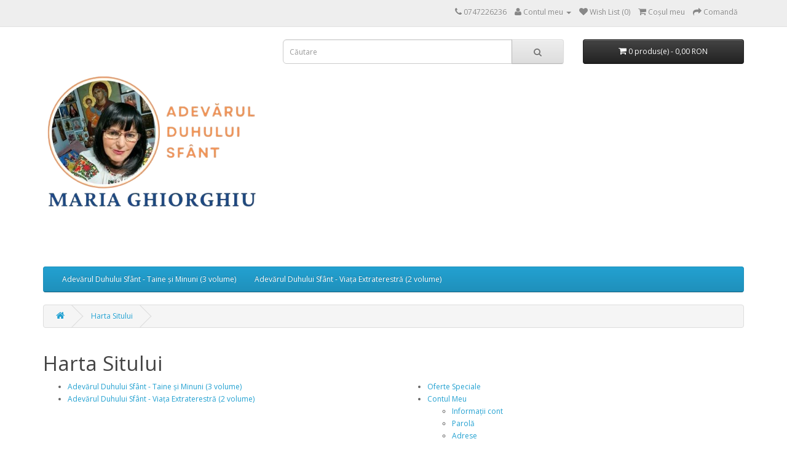

--- FILE ---
content_type: text/html; charset=utf-8
request_url: https://adevarulduhuluisfant.ro/index.php?route=information/sitemap
body_size: 1899
content:
<!DOCTYPE html>
<!--[if IE]><![endif]-->
<!--[if IE 8 ]><html dir="ltr" lang="ro" class="ie8"><![endif]-->
<!--[if IE 9 ]><html dir="ltr" lang="ro" class="ie9"><![endif]-->
<!--[if (gt IE 9)|!(IE)]><!-->
<html dir="ltr" lang="ro">
<!--<![endif]-->
<head>
<meta charset="UTF-8" />
<meta name="viewport" content="width=device-width, initial-scale=1">
<meta http-equiv="X-UA-Compatible" content="IE=edge">
<title>Harta Sitului</title>
<base href="https://adevarulduhuluisfant.ro/" />
<script src="catalog/view/javascript/jquery/jquery-2.1.1.min.js" type="text/javascript"></script>
<link href="catalog/view/javascript/bootstrap/css/bootstrap.min.css" rel="stylesheet" media="screen" />
<script src="catalog/view/javascript/bootstrap/js/bootstrap.min.js" type="text/javascript"></script>
<link href="catalog/view/javascript/font-awesome/css/font-awesome.min.css" rel="stylesheet" type="text/css" />
<link href="//fonts.googleapis.com/css?family=Open+Sans:400,400i,300,700" rel="stylesheet" type="text/css" />
<link href="catalog/view/theme/default/stylesheet/stylesheet.css" rel="stylesheet">
<script src="catalog/view/javascript/common.js" type="text/javascript"></script>
<link href="https://adevarulduhuluisfant.ro/image/catalog/38875584_930406073832812_7483375837719298048_n.jpg" rel="icon" />
</head>
<body class="information-sitemap">
<nav id="top">
  <div class="container">
            <div id="top-links" class="nav pull-right">
      <ul class="list-inline">
        <li><a href="https://adevarulduhuluisfant.ro/index.php?route=information/contact"><i class="fa fa-phone"></i></a> <span class="hidden-xs hidden-sm hidden-md">0747226236</span></li>
        <li class="dropdown"><a href="https://adevarulduhuluisfant.ro/index.php?route=account/account" title="Contul meu" class="dropdown-toggle" data-toggle="dropdown"><i class="fa fa-user"></i> <span class="hidden-xs hidden-sm hidden-md">Contul meu</span> <span class="caret"></span></a>
          <ul class="dropdown-menu dropdown-menu-right">
                        <li><a href="https://adevarulduhuluisfant.ro/index.php?route=account/register">Înregistrează-te</a></li>
            <li><a href="https://adevarulduhuluisfant.ro/index.php?route=account/login">Autentifică-te</a></li>
                      </ul>
        </li>
        <li><a href="https://adevarulduhuluisfant.ro/index.php?route=account/wishlist" id="wishlist-total" title="Wish List (0)"><i class="fa fa-heart"></i> <span class="hidden-xs hidden-sm hidden-md">Wish List (0)</span></a></li>
        <li><a href="https://adevarulduhuluisfant.ro/index.php?route=checkout/cart" title="Coşul meu"><i class="fa fa-shopping-cart"></i> <span class="hidden-xs hidden-sm hidden-md">Coşul meu</span></a></li>
        <li><a href="https://adevarulduhuluisfant.ro/index.php?route=checkout/checkout" title="Comandă"><i class="fa fa-share"></i> <span class="hidden-xs hidden-sm hidden-md">Comandă</span></a></li>
      </ul>
    </div>
  </div>
</nav>
<header>
  <div class="container">
    <div class="row">
      <div class="col-sm-4">
        <div id="logo">
                    <a href="https://adevarulduhuluisfant.ro/index.php?route=common/home"><img src="https://adevarulduhuluisfant.ro/image/catalog/4ea8d24f-a6b8-4e2f-9a67-e6cde7504d72-removebg-preview.png" title="Adevarul Duhului Sfant" alt="Adevarul Duhului Sfant" class="img-responsive" /></a>
                  </div>
      </div>
      <div class="col-sm-5"><div id="search" class="input-group">
  <input type="text" name="search" value="" placeholder="Căutare" class="form-control input-lg" />
  <span class="input-group-btn">
    <button type="button" class="btn btn-default btn-lg"><i class="fa fa-search"></i></button>
  </span>
</div>      </div>
      <div class="col-sm-3"><div id="cart" class="btn-group btn-block">
  <button type="button" data-toggle="dropdown" data-loading-text="Încărcare..." class="btn btn-inverse btn-block btn-lg dropdown-toggle"><i class="fa fa-shopping-cart"></i> <span id="cart-total">0 produs(e) - 0,00   RON</span></button>
  <ul class="dropdown-menu pull-right">
        <li>
      <p class="text-center">Coșul este gol!</p>
    </li>
      </ul>
</div>
</div>
    </div>
  </div>
</header>
<div class="container">
  <nav id="menu" class="navbar">
    <div class="navbar-header"><span id="category" class="visible-xs">Categorii</span>
      <button type="button" class="btn btn-navbar navbar-toggle" data-toggle="collapse" data-target=".navbar-ex1-collapse"><i class="fa fa-bars"></i></button>
    </div>
    <div class="collapse navbar-collapse navbar-ex1-collapse">
      <ul class="nav navbar-nav">
                        <li><a href="https://adevarulduhuluisfant.ro/index.php?route=product/category&amp;path=59">Adevărul Duhului Sfânt - Taine și Minuni (3 volume)</a></li>
                                <li><a href="https://adevarulduhuluisfant.ro/index.php?route=product/category&amp;path=61">Adevărul Duhului Sfânt - Viața Extraterestră (2 volume)</a></li>
                      </ul>
    </div>
  </nav>
</div>
<div class="container">
  <ul class="breadcrumb">
        <li><a href="https://adevarulduhuluisfant.ro/index.php?route=common/home"><i class="fa fa-home"></i></a></li>
        <li><a href="https://adevarulduhuluisfant.ro/index.php?route=information/sitemap">Harta Sitului</a></li>
      </ul>
  <div class="row">                <div id="content" class="col-sm-12">      <h1>Harta Sitului</h1>
      <div class="row">
        <div class="col-sm-6">
          <ul>
                        <li><a href="https://adevarulduhuluisfant.ro/index.php?route=product/category&amp;path=59">Adevărul Duhului Sfânt - Taine și Minuni (3 volume)</a>
                          </li>
                        <li><a href="https://adevarulduhuluisfant.ro/index.php?route=product/category&amp;path=61">Adevărul Duhului Sfânt - Viața Extraterestră (2 volume)</a>
                          </li>
                      </ul>
        </div>
        <div class="col-sm-6">
          <ul>
            <li><a href="https://adevarulduhuluisfant.ro/index.php?route=product/special">Oferte Speciale</a></li>
            <li><a href="https://adevarulduhuluisfant.ro/index.php?route=account/account">Contul Meu</a>
              <ul>
                <li><a href="https://adevarulduhuluisfant.ro/index.php?route=account/edit">Informații cont</a></li>
                <li><a href="https://adevarulduhuluisfant.ro/index.php?route=account/password">Parolă</a></li>
                <li><a href="https://adevarulduhuluisfant.ro/index.php?route=account/address">Adrese</a></li>
                <li><a href="https://adevarulduhuluisfant.ro/index.php?route=account/order">Istoric comenzi</a></li>
                <li><a href="https://adevarulduhuluisfant.ro/index.php?route=account/download">Descărcări</a></li>
              </ul>
            </li>
            <li><a href="https://adevarulduhuluisfant.ro/index.php?route=checkout/cart">Coș de cumpărături</a></li>
            <li><a href="https://adevarulduhuluisfant.ro/index.php?route=checkout/checkout">Finalizare comandă</a></li>
            <li><a href="https://adevarulduhuluisfant.ro/index.php?route=product/search">Căutare</a></li>
            <li>Informații              <ul>
                                <li><a href="https://adevarulduhuluisfant.ro/index.php?route=information/information&amp;information_id=4">About Us</a></li>
                                <li><a href="https://adevarulduhuluisfant.ro/index.php?route=information/information&amp;information_id=6">Informatii de expediere</a></li>
                                <li><a href="https://adevarulduhuluisfant.ro/index.php?route=information/information&amp;information_id=3">Privacy Policy</a></li>
                                <li><a href="https://adevarulduhuluisfant.ro/index.php?route=information/information&amp;information_id=5">Terms &amp; Conditions</a></li>
                                <li><a href="https://adevarulduhuluisfant.ro/index.php?route=information/contact">Contactați-ne</a></li>
              </ul>
            </li>
          </ul>
        </div>
      </div>
      </div>
    </div>
</div>
<footer>
  <div class="container">
    <div class="row">
            <div class="col-sm-3">
        <h5>Informaţii</h5>
        <ul class="list-unstyled">
                    <li><a href="https://adevarulduhuluisfant.ro/index.php?route=information/information&amp;information_id=4">About Us</a></li>
                    <li><a href="https://adevarulduhuluisfant.ro/index.php?route=information/information&amp;information_id=6">Informatii de expediere</a></li>
                    <li><a href="https://adevarulduhuluisfant.ro/index.php?route=information/information&amp;information_id=3">Privacy Policy</a></li>
                    <li><a href="https://adevarulduhuluisfant.ro/index.php?route=information/information&amp;information_id=5">Terms &amp; Conditions</a></li>
                  </ul>
      </div>
            <div class="col-sm-3">
        <h5>Servicii Clienţi</h5>
        <ul class="list-unstyled">
          <li><a href="https://adevarulduhuluisfant.ro/index.php?route=information/contact">Contact</a></li>
          <li><a href="https://adevarulduhuluisfant.ro/index.php?route=account/return/add">Returnări</a></li>
          <li><a href="https://adevarulduhuluisfant.ro/index.php?route=information/sitemap">Harta sitului</a></li>
        </ul>
      </div>
      <div class="col-sm-3">
        <h5>Extra</h5>
        <ul class="list-unstyled">
          <li><a href="https://adevarulduhuluisfant.ro/index.php?route=product/manufacturer">Producători</a></li>
          <li><a href="https://adevarulduhuluisfant.ro/index.php?route=account/voucher">Vouchere cadou</a></li>
          <li><a href="https://adevarulduhuluisfant.ro/index.php?route=affiliate/account">Afiliaţi</a></li>
          <li><a href="https://adevarulduhuluisfant.ro/index.php?route=product/special">Oferte speciale</a></li>
        </ul>
      </div>
      <div class="col-sm-3">
        <h5>Contul meu</h5>
        <ul class="list-unstyled">
          <li><a href="https://adevarulduhuluisfant.ro/index.php?route=account/account">Contul meu</a></li>
          <li><a href="https://adevarulduhuluisfant.ro/index.php?route=account/order">Istoric comenzi</a></li>
          <li><a href="https://adevarulduhuluisfant.ro/index.php?route=account/wishlist">Wish List</a></li>
          <li><a href="https://adevarulduhuluisfant.ro/index.php?route=account/newsletter">Newsletter</a></li>
        </ul>
      </div>
    </div>
    <hr>
    <p>Adevarul Duhului Sfant &copy; 2026</p>
  </div>
</footer>

<!--
OpenCart is open source software and you are free to remove the powered by OpenCart if you want, but its generally accepted practise to make a small donation.
Please donate via PayPal to donate@opencart.com
//-->

<!-- Theme created by Welford Media for OpenCart 2.0 www.welfordmedia.co.uk -->

</body></html>